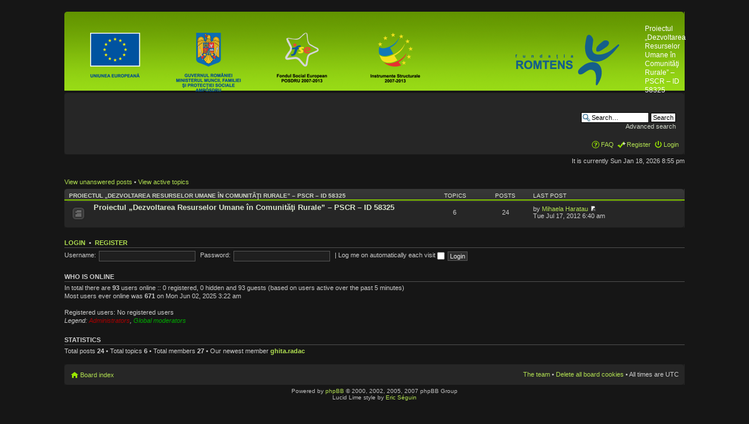

--- FILE ---
content_type: text/html; charset=UTF-8
request_url: http://pscr.romtens.ro/forum/index.php?sid=314e1c379e3e9475d9aba028ed8c5abb
body_size: 3741
content:
<!DOCTYPE html PUBLIC "-//W3C//DTD XHTML 1.0 Strict//EN" "http://www.w3.org/TR/xhtml1/DTD/xhtml1-strict.dtd">
<html xmlns="http://www.w3.org/1999/xhtml" dir="ltr" lang="en-gb" xml:lang="en-gb">
<head>

<meta http-equiv="content-type" content="text/html; charset=UTF-8" />
<meta http-equiv="content-style-type" content="text/css" />
<meta http-equiv="content-language" content="en-gb" />
<meta http-equiv="imagetoolbar" content="no" />
<meta name="resource-type" content="document" />
<meta name="distribution" content="global" />
<meta name="copyright" content="2000, 2002, 2005, 2007 phpBB Group" />
<meta name="keywords" content="" />
<meta name="description" content="" />
<meta http-equiv="X-UA-Compatible" content="IE=EmulateIE7; IE=EmulateIE9" />

<title> &bull; Index page</title>



<!--
	phpBB style name: Lucid Lime
	Based on style:   prosilver (this is the default phpBB3 style)
	Original author:  Tom Beddard ( http://www.subBlue.com/ )
	Modified by: Dampening Designs

	NOTE: This page was generated by phpBB, the free open-source bulletin board package.
	      The phpBB Group is not responsible for the content of this page and forum. For more information
	      about phpBB please visit http://www.phpbb.com
-->

<script type="text/javascript">
// <![CDATA[
	var jump_page = 'Enter the page number you wish to go to:';
	var on_page = '';
	var per_page = '';
	var base_url = '';
	var style_cookie = 'phpBBstyle';
	var style_cookie_settings = '; path=/; domain=pscr.romtens.ro';
	var onload_functions = new Array();
	var onunload_functions = new Array();

	

	/**
	* Find a member
	*/
	function find_username(url)
	{
		popup(url, 760, 570, '_usersearch');
		return false;
	}

	/**
	* New function for handling multiple calls to window.onload and window.unload by pentapenguin
	*/
	window.onload = function()
	{
		for (var i = 0; i < onload_functions.length; i++)
		{
			eval(onload_functions[i]);
		}
	}

	window.onunload = function()
	{
		for (var i = 0; i < onunload_functions.length; i++)
		{
			eval(onunload_functions[i]);
		}
	}

// ]]>
</script>
<script type="text/javascript" src="./styles/lucid_lime/template/styleswitcher.js"></script>
<script type="text/javascript" src="./styles/lucid_lime/template/forum_fn.js"></script>

<link href="./styles/lucid_lime/theme/print.css" rel="stylesheet" type="text/css" media="print" title="printonly" />
<link href="./style.php?id=2&amp;lang=en&amp;sid=a2073a11d3e5c81ef2f1a43cfe4ac4b5" rel="stylesheet" type="text/css" media="screen, projection" />

<link href="./styles/lucid_lime/theme/normal.css" rel="stylesheet" type="text/css" title="A" />
<link href="./styles/lucid_lime/theme/medium.css" rel="alternate stylesheet" type="text/css" title="A+" />
<link href="./styles/lucid_lime/theme/large.css" rel="alternate stylesheet" type="text/css" title="A++" />



</head>

<body id="phpbb" class="section-index ltr">

<div id="wrap">
	<a id="top" name="top" accesskey="t"></a>
	<div id="page-header">
		<div class="headerbar">
			<div class="inner"><span class="corners-top"><span></span></span>
			<div style="height: 125px;">
			<table id="site-description" style="width:auto;"><tr>
				<td style="width:243px;"><a href="./index.php?sid=a2073a11d3e5c81ef2f1a43cfe4ac4b5" title="Board index" id="logo"><img src="./styles/lucid_lime/imageset/site_logo.png" width="960" height="104" alt="" title="" /></a></td>            <td><div style="vertical-align:middle;"><h1 style="font-size:21px!important;"></h1>
            <p style="font-size:12px!important;">Proiectul „Dezvoltarea Resurselor Umane în Comunităţi Rurale” – PSCR – ID 58325</p></div>
				<p class="skiplink"><a href="#start_here">Skip to content</a></p></td>
			</tr></table>

		
			<div id="search-box">
				<form action="./search.php?sid=a2073a11d3e5c81ef2f1a43cfe4ac4b5" method="post" id="search">
				<fieldset>
					<input name="keywords" id="keywords" type="text" maxlength="128" title="Search for keywords" class="inputbox search" value="Search…" onclick="if(this.value=='Search…')this.value='';" onblur="if(this.value=='')this.value='Search…';" />
					<input class="button2" value="Search" type="submit" /><br />
					<a href="./search.php?sid=a2073a11d3e5c81ef2f1a43cfe4ac4b5" title="View the advanced search options">Advanced search</a> <input type="hidden" name="sid" value="a2073a11d3e5c81ef2f1a43cfe4ac4b5" />

				</fieldset>
				</form>
			</div>
		
        </div>

			<span class="corners-bottom"><span></span></span></div>
		</div>

		<div class="navbar">
			<div class="inner"><span class="corners-top"><span></span></span>

			<ul class="linklist navlinks">
				<li class="icon-home"><a href="./index.php?sid=a2073a11d3e5c81ef2f1a43cfe4ac4b5" accesskey="h">Board index</a> </li>

				<li class="rightside"><a href="#" onclick="fontsizeup(); return false;" onkeypress="return fontsizeup(event);" class="fontsize" title="Change font size">Change font size</a></li>

				
			</ul>

			

			<ul class="linklist rightside">
				<li class="icon-faq"><a href="./faq.php?sid=a2073a11d3e5c81ef2f1a43cfe4ac4b5" title="Frequently Asked Questions">FAQ</a></li>
				<li class="icon-register"><a href="./ucp.php?mode=register&amp;sid=a2073a11d3e5c81ef2f1a43cfe4ac4b5">Register</a></li>
					<li class="icon-logout"><a href="./ucp.php?mode=login&amp;sid=a2073a11d3e5c81ef2f1a43cfe4ac4b5" title="Login" accesskey="x">Login</a></li>
				
			</ul>

			<span class="corners-bottom"><span></span></span></div>
		</div>
        
	</div>

	

	<a name="start_here"></a>
    
	<div id="page-body">
		

<p class="right">It is currently Sun Jan 18, 2026 8:55 pm</p>

<ul class="linklist">
	
		<li><a href="./search.php?search_id=unanswered&amp;sid=a2073a11d3e5c81ef2f1a43cfe4ac4b5">View unanswered posts</a> &bull; <a href="./search.php?search_id=active_topics&amp;sid=a2073a11d3e5c81ef2f1a43cfe4ac4b5">View active topics</a></li>
	
</ul>

		<div class="forabg">
			<div class="inner"><span class="corners-top"><span></span></span>
			<ul class="topiclist">
				<li class="header">
					<dl class="icon">
						<dt><a href="./viewforum.php?f=1&amp;sid=a2073a11d3e5c81ef2f1a43cfe4ac4b5">Proiectul „Dezvoltarea Resurselor Umane în Comunităţi Rurale” – PSCR – ID 58325</a></dt>
						<dd class="topics">Topics</dd>
						<dd class="posts">Posts</dd>
						<dd class="lastpost"><span>Last post</span></dd>
					</dl>
				</li>
			</ul>
			<ul class="topiclist forums">
	
		<li class="row">
			<dl class="icon" style="background-image: url(./styles/lucid_lime/imageset/forum_read.gif); background-repeat: no-repeat;">
				<dt title="No unread posts">
				
					<a href="./viewforum.php?f=2&amp;sid=a2073a11d3e5c81ef2f1a43cfe4ac4b5" class="forumtitle">Proiectul „Dezvoltarea Resurselor Umane în Comunităţi Rurale” – PSCR – ID 58325</a><br />
					
					
				</dt>
				
					<dd class="topics">6 <dfn>Topics</dfn></dd>
					<dd class="posts">24 <dfn>Posts</dfn></dd>
					<dd class="lastpost"><span>
						<dfn>Last post</dfn> by <a href="./memberlist.php?mode=viewprofile&amp;u=56&amp;sid=a2073a11d3e5c81ef2f1a43cfe4ac4b5">Mihaela Haratau</a>
						<a href="./viewtopic.php?f=2&amp;p=44&amp;sid=a2073a11d3e5c81ef2f1a43cfe4ac4b5#p44"><img src="./styles/lucid_lime/imageset/icon_topic_latest.gif" width="11" height="9" alt="View the latest post" title="View the latest post" /></a> <br />Tue Jul 17, 2012 6:40 am</span>
					</dd>
				
			</dl>
		</li>
	
			</ul>

			<span class="corners-bottom"><span></span></span></div>
		</div>
	
	<form method="post" action="./ucp.php?mode=login&amp;sid=a2073a11d3e5c81ef2f1a43cfe4ac4b5" class="headerspace">
	<h3><a href="./ucp.php?mode=login&amp;sid=a2073a11d3e5c81ef2f1a43cfe4ac4b5">Login</a>&nbsp; &bull; &nbsp;<a href="./ucp.php?mode=register&amp;sid=a2073a11d3e5c81ef2f1a43cfe4ac4b5">Register</a></h3>
		<fieldset class="quick-login">
			<label for="username">Username:</label>&nbsp;<input type="text" name="username" id="username" size="10" class="inputbox" title="Username" />
			<label for="password">Password:</label>&nbsp;<input type="password" name="password" id="password" size="10" class="inputbox" title="Password" />
			
				| <label for="autologin">Log me on automatically each visit <input type="checkbox" name="autologin" id="autologin" /></label>
			
			<input type="submit" name="login" value="Login" class="button2" />
			<input type="hidden" name="redirect" value="./index.php?sid=a2073a11d3e5c81ef2f1a43cfe4ac4b5" />

		</fieldset>
	</form>
<h3>Who is online</h3>
	<p>In total there are <strong>93</strong> users online :: 0 registered, 0 hidden and 93 guests (based on users active over the past 5 minutes)<br />Most users ever online was <strong>671</strong> on Mon Jun 02, 2025 3:22 am<br /> <br />Registered users: No registered users
	<br /><em>Legend: <a style="color:#AA0000" href="./memberlist.php?mode=group&amp;g=5&amp;sid=a2073a11d3e5c81ef2f1a43cfe4ac4b5">Administrators</a>, <a style="color:#00AA00" href="./memberlist.php?mode=group&amp;g=4&amp;sid=a2073a11d3e5c81ef2f1a43cfe4ac4b5">Global moderators</a></em></p>

	<h3>Statistics</h3>
	<p>Total posts <strong>24</strong> &bull; Total topics <strong>6</strong> &bull; Total members <strong>27</strong> &bull; Our newest member <strong><a href="./memberlist.php?mode=viewprofile&amp;u=261&amp;sid=a2073a11d3e5c81ef2f1a43cfe4ac4b5">ghita.radac</a></strong></p>
</div>

<div id="page-footer">

	<div class="navbar">
		<div class="inner"><span class="corners-top"><span></span></span>

		<ul class="linklist">
			<li class="icon-home"><a href="./index.php?sid=a2073a11d3e5c81ef2f1a43cfe4ac4b5" accesskey="h">Board index</a></li>
				
			<li class="rightside"><a href="./memberlist.php?mode=leaders&amp;sid=a2073a11d3e5c81ef2f1a43cfe4ac4b5">The team</a> &bull; <a href="./ucp.php?mode=delete_cookies&amp;sid=a2073a11d3e5c81ef2f1a43cfe4ac4b5">Delete all board cookies</a> &bull; All times are UTC </li>
		</ul>

		<span class="corners-bottom"><span></span></span></div>
	</div>

<!--
	We request you retain the full copyright notice below including the link to www.phpbb.com.
	This not only gives respect to the large amount of time given freely by the developers
	but also helps build interest, traffic and use of phpBB3. If you (honestly) cannot retain
	the full copyright we ask you at least leave in place the "Powered by phpBB" line, with
	"phpBB" linked to www.phpbb.com. If you refuse to include even this then support on our
	forums may be affected.

	The phpBB Group : 2006
//-->

	<div class="copyright">Powered by <a href="http://www.phpbb.com/">phpBB</a> &copy; 2000, 2002, 2005, 2007 phpBB Group
	<br />Lucid Lime style by <a href="http://secl4.deviantart.com/">Eric S&eacute;guin</a>
		
	</div>
</div>

</div>

<div>
	<a id="bottom" name="bottom" accesskey="z"></a>
	<img src="./cron.php?cron_type=tidy_cache&amp;sid=a2073a11d3e5c81ef2f1a43cfe4ac4b5" width="1" height="1" alt="cron" />
</div>

</body>
</html>